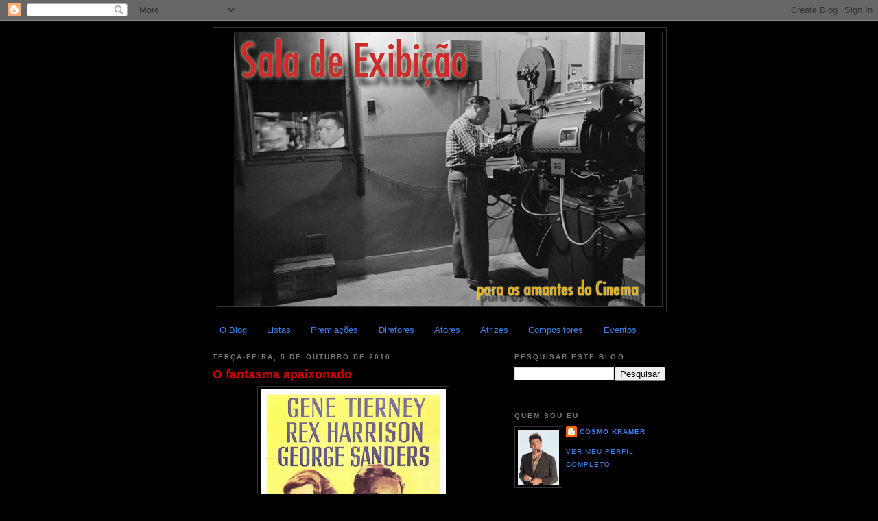

--- FILE ---
content_type: text/html; charset=utf-8
request_url: https://accounts.google.com/o/oauth2/postmessageRelay?parent=https%3A%2F%2Fsaladeexibicao.blogspot.com&jsh=m%3B%2F_%2Fscs%2Fabc-static%2F_%2Fjs%2Fk%3Dgapi.lb.en.2kN9-TZiXrM.O%2Fd%3D1%2Frs%3DAHpOoo_B4hu0FeWRuWHfxnZ3V0WubwN7Qw%2Fm%3D__features__
body_size: 162
content:
<!DOCTYPE html><html><head><title></title><meta http-equiv="content-type" content="text/html; charset=utf-8"><meta http-equiv="X-UA-Compatible" content="IE=edge"><meta name="viewport" content="width=device-width, initial-scale=1, minimum-scale=1, maximum-scale=1, user-scalable=0"><script src='https://ssl.gstatic.com/accounts/o/2580342461-postmessagerelay.js' nonce="eP0YVBU0qIupjyvrWHvX_Q"></script></head><body><script type="text/javascript" src="https://apis.google.com/js/rpc:shindig_random.js?onload=init" nonce="eP0YVBU0qIupjyvrWHvX_Q"></script></body></html>